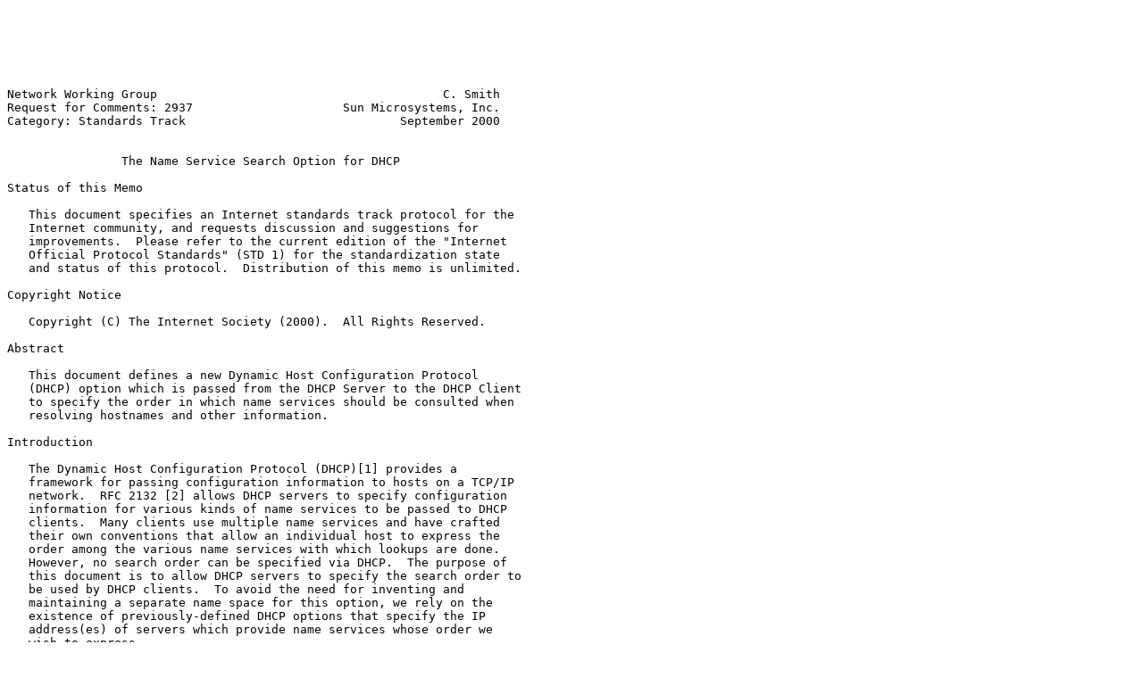

--- FILE ---
content_type: text/plain
request_url: https://ftp.registro.br/rfc/rfc2937.txt
body_size: 3061
content:






Network Working Group                                        C. Smith
Request for Comments: 2937                     Sun Microsystems, Inc.
Category: Standards Track                              September 2000


                The Name Service Search Option for DHCP

Status of this Memo

   This document specifies an Internet standards track protocol for the
   Internet community, and requests discussion and suggestions for
   improvements.  Please refer to the current edition of the "Internet
   Official Protocol Standards" (STD 1) for the standardization state
   and status of this protocol.  Distribution of this memo is unlimited.

Copyright Notice

   Copyright (C) The Internet Society (2000).  All Rights Reserved.

Abstract

   This document defines a new Dynamic Host Configuration Protocol
   (DHCP) option which is passed from the DHCP Server to the DHCP Client
   to specify the order in which name services should be consulted when
   resolving hostnames and other information.

Introduction

   The Dynamic Host Configuration Protocol (DHCP)[1] provides a
   framework for passing configuration information to hosts on a TCP/IP
   network.  RFC 2132 [2] allows DHCP servers to specify configuration
   information for various kinds of name services to be passed to DHCP
   clients.  Many clients use multiple name services and have crafted
   their own conventions that allow an individual host to express the
   order among the various name services with which lookups are done.
   However, no search order can be specified via DHCP.  The purpose of
   this document is to allow DHCP servers to specify the search order to
   be used by DHCP clients.  To avoid the need for inventing and
   maintaining a separate name space for this option, we rely on the
   existence of previously-defined DHCP options that specify the IP
   address(es) of servers which provide name services whose order we
   wish to express.









Smith                       Standards Track                     [Page 1]

RFC 2937        The Name Service Search Option for DHCP   September 2000


Definitions

   The key words "MUST", "MUST NOT", "REQUIRED", "SHALL", "SHALL NOT",
   "SHOULD", "SHOULD NOT", "RECOMMENDED", "MAY" and "OPTIONAL" in this
   document are to be interpreted as described in RFC 2119 [3].  This
   document also uses the following terms:

      "DHCP client"

         DHCP client or "client" is an Internet host using DHCP to
         obtain configuration parameters such as a network address.

      "DHCP server"

         A DHCP server or "server" is an Internet host that returns
         configuration parameters to DHCP clients.

   Name Service Search Option Format

     The code for this option is 117, and its minimum length is 2 bytes.
     A DHCP server SHOULD return, in its preferred order, the 16-bit,
     network byte order (big-endian [4]) integer option code for the
     name services (the earlier in the list, the more preferred the name
     service).

       Code            Length      Name Service Search Order in Sequence
   0                   1                   2                   3
   0 1 2 3 4 5 6 7 8 9 0 1 2 3 4 5 6 7 8 9 0 1 2 3 4 5 6 7 8 9 0 1
  +-+-+-+-+-+-+-+-+-+-+-+-+-+-+-+-+-+-+-+-+-+-+-+-+-+-+-+-+-+-+-+-+
  |     117       |     Len       |             ns1               |
  +-+-+-+-+-+-+-+-+-+-+-+-+-+-+-+-+-+-+-+-+-+-+-+-+-+-+-+-+-+-+-+-+
  |             ns2               |             ...               |
  +-+-+-+-+-+-+-+-+-+-+-+-+-+-+-+-+-+-+-+-+-+-+-+-+-+-+-+-+-+-+-+-+

     In the above diagram, ns1 and ns2 are 16-bit integers corresponding
     to two DHCP options which specify the IP addresses of two different
     types of name server.  The current list of name services and their
     DHCP option codes, taken from RFC 2132, includes

       Name Service                                  Value

       Domain Name Server Option                       6
       Network Information Servers Option             41
       NetBIOS over TCP/IP Name Server Option         44
       Network Information Service+ Servers Option    65






Smith                       Standards Track                     [Page 2]

RFC 2937        The Name Service Search Option for DHCP   September 2000


       A name service option code of 0 is used to indicate that the
       client should refer to local naming information (e.g., an
       /etc/hosts file on a UNIX machine).

     A DHCP server wishing to express that a client should first search
     DNS, then NIS+, would send

      0                   1                   2                   3
      0 1 2 3 4 5 6 7 8 9 0 1 2 3 4 5 6 7 8 9 0 1 2 3 4 5 6 7 8 9 0 1
     +-+-+-+-+-+-+-+-+-+-+-+-+-+-+-+-+-+-+-+-+-+-+-+-+-+-+-+-+-+-+-+-+
     |     117       |      4        |              6                |
     +-+-+-+-+-+-+-+-+-+-+-+-+-+-+-+-+-+-+-+-+-+-+-+-+-+-+-+-+-+-+-+-+
     |              65               |
     +-+-+-+-+-+-+-+-+-+-+-+-+-+-+-+-+

   DHCP Client Behavior

     The DHCP client will use this option to create a search list for
     name resolution.  The client may receive name services in this
     option that it does not support or has not been configured to
     access.  Likewise, a client may receive an option that lists name
     services for which no corresponding DHCP option was supplied.
     Clients will interpret this option in a system-specific manner
     whose specification is outside the scope of this document.

Security Considerations

   DHCP currently provides no authentication or security mechanisms.
   Potential exposures to attack are discussed in section 7 of the DHCP
   protocol specification [1].

IANA Considerations

   IANA has assigned a value of 117 for the DHCP option code described
   in this document.
















Smith                       Standards Track                     [Page 3]

RFC 2937        The Name Service Search Option for DHCP   September 2000


References

   [1] Droms, R., "Dynamic Host Configuration Protocol", RFC 2131, March
       1997.

   [2] Alexander, S. and R. Droms, "DHCP Options and BOOTP Vendor
       Extensions", RFC 2132, March 1997.

   [3] Bradner, S., "Key words for use in RFCs to indicate requirement
       levels", BCP 14, RFC 2119, March 1997.

   [4] Cohen, D., "On Holy Wars and a Plea for Peace", Computer, IEEE,
       October 1981.

Author's Address

   Carl Smith
   Sun Microsystems, Inc.
   901 San Antonio Road
   Palo Alto, CA 94043

   EMail:  cs@Eng.Sun.COM





























Smith                       Standards Track                     [Page 4]

RFC 2937        The Name Service Search Option for DHCP   September 2000


Full Copyright Statement

   Copyright (C) The Internet Society (2000).  All Rights Reserved.

   This document and translations of it may be copied and furnished to
   others, and derivative works that comment on or otherwise explain it
   or assist in its implementation may be prepared, copied, published
   and distributed, in whole or in part, without restriction of any
   kind, provided that the above copyright notice and this paragraph are
   included on all such copies and derivative works.  However, this
   document itself may not be modified in any way, such as by removing
   the copyright notice or references to the Internet Society or other
   Internet organizations, except as needed for the purpose of
   developing Internet standards in which case the procedures for
   copyrights defined in the Internet Standards process must be
   followed, or as required to translate it into languages other than
   English.

   The limited permissions granted above are perpetual and will not be
   revoked by the Internet Society or its successors or assigns.

   This document and the information contained herein is provided on an
   "AS IS" basis and THE INTERNET SOCIETY AND THE INTERNET ENGINEERING
   TASK FORCE DISCLAIMS ALL WARRANTIES, EXPRESS OR IMPLIED, INCLUDING
   BUT NOT LIMITED TO ANY WARRANTY THAT THE USE OF THE INFORMATION
   HEREIN WILL NOT INFRINGE ANY RIGHTS OR ANY IMPLIED WARRANTIES OF
   MERCHANTABILITY OR FITNESS FOR A PARTICULAR PURPOSE.

Acknowledgement

   Funding for the RFC Editor function is currently provided by the
   Internet Society.



















Smith                       Standards Track                     [Page 5]

